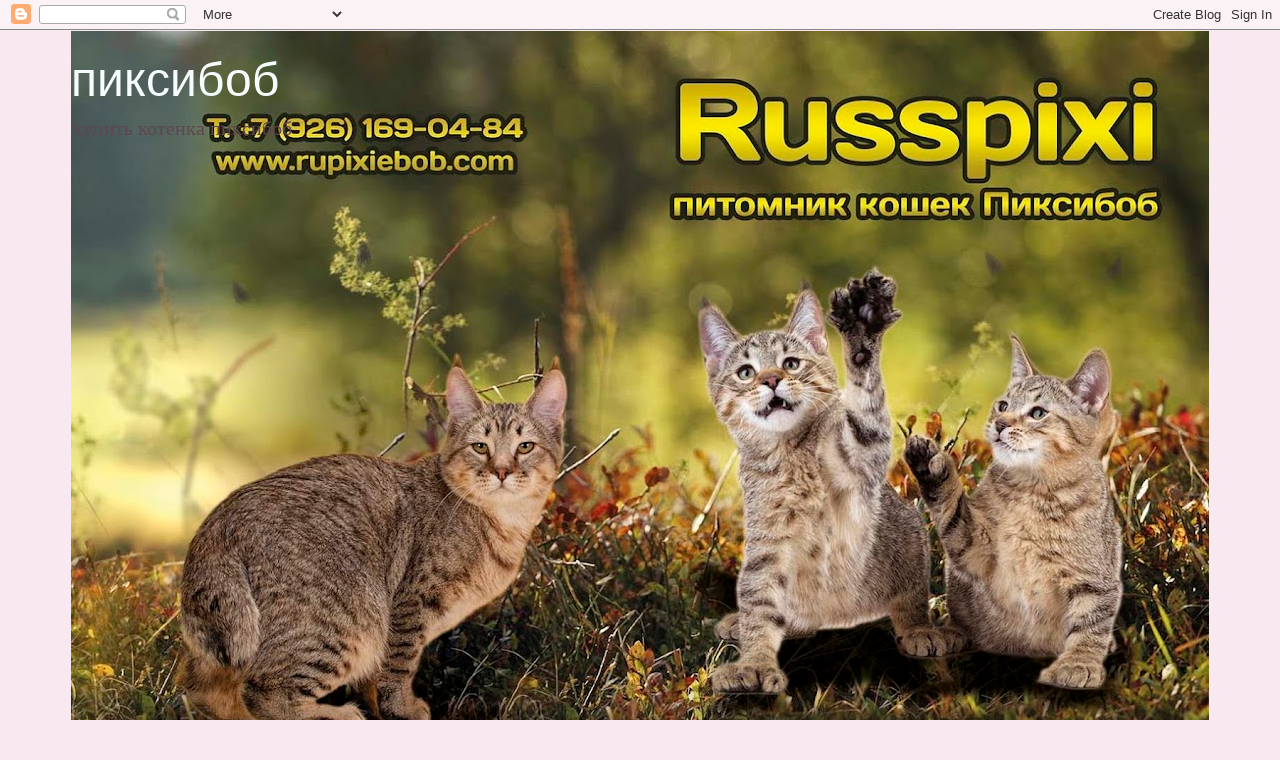

--- FILE ---
content_type: text/html; charset=UTF-8
request_url: https://www.rupixiebob.com/b/stats?style=BLACK_TRANSPARENT&timeRange=ALL_TIME&token=APq4FmC__36XnI__f9ypPHK_29hcgqu0TY-eNXGsQ2j9XFi7qZYt8zJrPaqheL4NGYE-0QEOp_Dzgw4s-Oz4xbLDqJZU5-PEsA
body_size: 47
content:
{"total":531677,"sparklineOptions":{"backgroundColor":{"fillOpacity":0.1,"fill":"#000000"},"series":[{"areaOpacity":0.3,"color":"#202020"}]},"sparklineData":[[0,71],[1,51],[2,41],[3,67],[4,52],[5,54],[6,22],[7,43],[8,53],[9,62],[10,95],[11,47],[12,43],[13,47],[14,45],[15,46],[16,51],[17,97],[18,78],[19,70],[20,49],[21,42],[22,48],[23,35],[24,40],[25,41],[26,25],[27,37],[28,54],[29,53]],"nextTickMs":1800000}